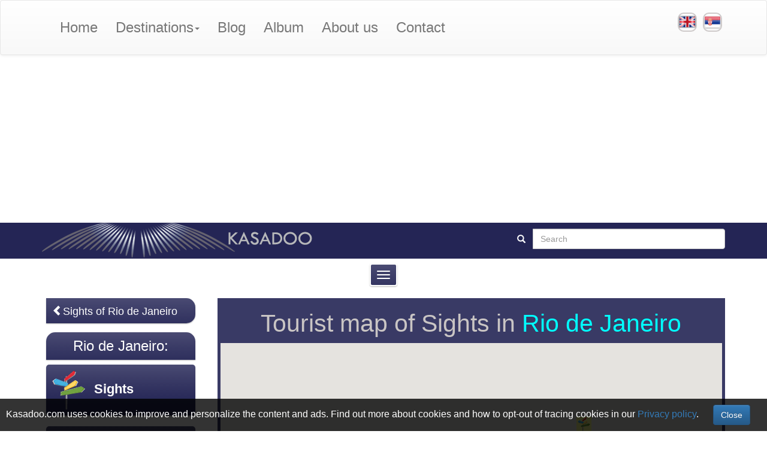

--- FILE ---
content_type: text/html; charset=UTF-8
request_url: https://kasadoo.com/brazil/rio-de-janeiro/sights/Tourist-Map
body_size: 11034
content:
<!DOCTYPE html>
<html lang="en">
<head>
    <meta http-equiv="content-type" content="text/html; charset=utf-8">
    <meta name="viewport" content="width=device-width, initial-scale=1">
    <meta http-equiv="X-UA-Compatible" content="IE=edge">
    <title>Tourist map of Sights inRio de Janeiro - KASADOO</title>
    <link href="https://kasadoo.com/assets/site/images/favicon.jpg" rel="shortcut icon" type="image/x-icon" />
    <!--======Optimization Begin=======-->
    <meta name="description" content="">

    <meta name="author" content="kasadoo.com" />
    <meta name="copyright" content="KASADOO" />
    <meta name="audience" content="all" />

    <meta property="og:title" content="Tourist map of Sights inRio de Janeiro - KASADOO" />
    <meta property="og:image" content="https://kasadoo.com/assets/site/images/kasadoo-logo.png" />
    <meta property="og:type" content="website" />
    <meta property="og:url" content="https://kasadoo.com/brazil/rio-de-janeiro/sights/Tourist-Map" />
    <meta property="og:site_name" content="KASADOO" />
    <meta property="og:description" content="">



          
      
    <link rel="alternate" hreflang="en" href="https://kasadoo.com/brazil/rio-de-janeiro/sights/Tourist-Map" />
        
     
    <link rel="alternate" hreflang="sr" href="https://kasadoo.com/sr/brazil/rio-de-zaneiro/znamenitosti/Turisticka-Mapa" />
            
    <meta property="fb:app_id" content="567570953405248" />

    <!-- Twitter Card  -->
    <meta name="twitter:card" content="summary_large_image">
    <meta name="twitter:site" content="@Kasadoo_world">
    <meta name="twitter:creator" content="@Kasadoo_world">
    <meta name="twitter:title" content="Tourist map of Sights inRio de Janeiro - KASADOO">
    <meta name="twitter:description" content="">
    <meta name="twitter:image" content="https://kasadoo.com/assets/site/images/kasadoo-logo.png">

    <!--======Optimization End=========-->
                            <link href="https://fonts.googleapis.com/css?family=Roboto:100,100i,300,300i,400,400i,500,500i,700,700i,900,900i&display=swap" rel="stylesheet">
    <link rel="stylesheet" href="https://kasadoo.com/assets/site/vendor/fontawesome-free-5.12.1/css/all.min.css"  >
        <link rel="stylesheet" type="text/css" href="https://kasadoo.com/assets/site/css/combostyle2.css?v=1.1.2">

        <script type="text/javascript" src="https://maps.googleapis.com/maps/api/js?key=AIzaSyBR44rM6qlYPuhro8DJkZMXBdzPdECXSpc"></script>
    

<script async src="//pagead2.googlesyndication.com/pagead/js/adsbygoogle.js"></script>
<script>
  (adsbygoogle = window.adsbygoogle || []).push({
    google_ad_client: "ca-pub-2832594776085611",
    enable_page_level_ads: true
  });
</script>


</head>



<body>
  
<!-- Global site tag (gtag.js) - Google Analytics -->
<script async src="https://www.googletagmanager.com/gtag/js?id=UA-133654187-1"></script>
<script>
  window.dataLayer = window.dataLayer || [];
  function gtag(){dataLayer.push(arguments);}
  gtag('js', new Date());

  gtag('config', 'UA-133654187-1');
</script>

  <div id="fb-root"></div>
<script async defer crossorigin="anonymous" src="https://connect.facebook.net/en_US/sdk.js#xfbml=1&version=v6.0&appId=567570953405248&autoLogAppEvents=1"></script>

<!--==============================header=================================-->
    <nav class="navbar header navbar-default yamm">
        <div class="container">
            <div class="navbar-header">
                <button type="button" data-toggle="collapse" data-target="#navbar-collapsible" class="navbar-toggle"><span class="icon-bar"></span><span class="icon-bar"></span><span class="icon-bar"></span></button>
            </div>
            <div class="navbar-collapse collapse" id="navbar-collapsible">

<ul class="nav navbar-nav navbar-left">
    <li><a href="https://kasadoo.com">Home</a></li>
    <li class="dropdown yamm-fw">
        <a href="#" data-toggle="dropdown" class="dropdown-toggle">Destinations<b class="caret"></b></a>
        <ul class="dropdown-menu">
            <li>
                <div class="row">
                    <div class="col-sm-12">
                        <form class="navbar-form widsto">
                            <div class="form-group disiline widsto">
                                <div class="input-group widsto">
                                    <span class="input-group-addon input-group-addon2"><span class="glyphicon glyphicon-search"></span> </span>
                                    <input type="text" class="form-control widsto" id="autocomplete-dynamic" placeholder="Search for destination, country...">
                                    <div id="autosugestija">
                                    </div>
                                </div>
                            </div>
                        </form>
                    </div>
                </div>
                <div class="row">
                    <div class="col-sm-12">
                        <div class="panel panel-default">
                            <div class="panel-body">
                                <!-- Nav tabs -->
                                <ul class="nav nav-tabs">

                                            <li>
                                                <a href="#Africa" data-toggle="tab">Africa</a>
                                            </li>
                                            <li>
                                                <a href="#Asia" data-toggle="tab">Asia</a>
                                            </li>
                                            <li>
                                                <a href="#Australia-and-Oceania" data-toggle="tab">Australia and Oceania</a>
                                            </li>
                                            <li class="active">
                                                <a href="#Europe" data-toggle="tab">Europe</a>
                                            </li>
                                            <li>
                                                <a href="#North-America" data-toggle="tab">North America</a>
                                            </li>
                                            <li>
                                                <a href="#South-America" data-toggle="tab">South America</a>
                                            </li>
                                </ul>

                                <!-- Tab panes -->
                                <div class="tab-content">

                                        <div class="tab-pane fade" id="Africa">
                                            <div class="col-sm-12">
                                                <div class="row">
                                                    <div class="mar15">
                                                        <div id="recommended-item-carousel" class="carousel slide">
                                                            <div class="carousel-inner">
                                                                <div class="item active">
                                                                    

                                                                    <div class="col-sm-2 navpillsmenu aktivan" data-href="#dr11">
                                                                        <a href="https://kasadoo.com/egypt">Egypt</a>
                                                                    </div>

                                                                    

                                                                    <div class="col-sm-2 navpillsmenu " data-href="#dr25">
                                                                        <a href="https://kasadoo.com/morocco">Morocco</a>
                                                                    </div>

                                                                    
                                                                </div>


                                                            </div>
                                                            <div id="pre">
                                                                <span class="glyphicon glyphicon-chevron-left"></span>
                                                            </div>
                                                            <div id="sledeci">
                                                                <span class="glyphicon glyphicon-chevron-right pull-right"></span>
                                                            </div>
                                                        </div>
                                                    </div>
                                                </div>
                                                <div class="tab-content tabcon">

                                                                                                        <div class="tab-pane active tabpan" id="dr11">

                                                        <div class="row txtcen">
                                                                                                                        <div class="col-sm-3">
                                                                <div class="menisadrz">
                                                                    <a href="https://kasadoo.com/egypt/cairo"><b>Cairo</b></a>
                                                                    <a href="https://kasadoo.com/egypt/cairo"><img src="https://kasadoo.com/assets/site/images/Egypt/Cairo/kairo.jpg" class="img-responsive" alt="Cairo" /></a>
                                                                </div>
                                                            </div>
                                                                                                                        <div class="col-sm-3">
                                                                <div class="menisadrz">
                                                                    <a href="https://kasadoo.com/egypt/luxor"><b>Luxor</b></a>
                                                                    <a href="https://kasadoo.com/egypt/luxor"><img src="https://kasadoo.com/assets/site/images/Egypt/Luxor/luksor.jpg" class="img-responsive" alt="Luxor" /></a>
                                                                </div>
                                                            </div>
                                                                                                                        <div class="col-sm-3">
                                                                <div class="menisadrz">
                                                                    <a href="https://kasadoo.com/egypt/hurghada"><b>Hurghada</b></a>
                                                                    <a href="https://kasadoo.com/egypt/hurghada"><img src="https://kasadoo.com/assets/site/images/Egypt/Hurghada/hurgada.jpg" class="img-responsive" alt="Hurghada" /></a>
                                                                </div>
                                                            </div>
                                                                                                                    </div>
                                                    </div>

                                                                                                        <div class="tab-pane  tabpan" id="dr25">

                                                        <div class="row txtcen">
                                                                                                                        <div class="col-sm-3">
                                                                <div class="menisadrz">
                                                                    <a href="https://kasadoo.com/morocco/marrakesh"><b>Marrakesh</b></a>
                                                                    <a href="https://kasadoo.com/morocco/marrakesh"><img src="https://kasadoo.com/assets/site/images/Morocco/Marrakesh/marakes-destinacija.jpg" class="img-responsive" alt="Marrakesh" /></a>
                                                                </div>
                                                            </div>
                                                                                                                    </div>
                                                    </div>

                                                    
                                                </div>
                                            </div>
                                        </div>
                                        <div class="tab-pane fade" id="Asia">
                                            <div class="col-sm-12">
                                                <div class="row">
                                                    <div class="mar15">
                                                        <div id="recommended-item-carousel2" class="carousel slide">
                                                            <div class="carousel-inner">
                                                                <div class="item active">
                                                                    

                                                                    <div class="col-sm-2 navpillsmenu aktivan" data-href="#dr9">
                                                                        <a href="https://kasadoo.com/sri-lanka">Sri Lanka</a>
                                                                    </div>

                                                                    

                                                                    <div class="col-sm-2 navpillsmenu " data-href="#dr24">
                                                                        <a href="https://kasadoo.com/japan">Japan</a>
                                                                    </div>

                                                                    

                                                                    <div class="col-sm-2 navpillsmenu " data-href="#dr28">
                                                                        <a href="https://kasadoo.com/united-arab-emirates">United Arab Emirates</a>
                                                                    </div>

                                                                    
                                                                </div>


                                                            </div>
                                                            <div id="pre2">
                                                                <span class="glyphicon glyphicon-chevron-left"></span>
                                                            </div>
                                                            <div id="sledeci2">
                                                                <span class="glyphicon glyphicon-chevron-right pull-right"></span>
                                                            </div>
                                                        </div>
                                                    </div>
                                                </div>
                                                <div class="tab-content tabcon">

                                                                                                        <div class="tab-pane active tabpan" id="dr9">

                                                        <div class="row txtcen">
                                                                                                                        <div class="col-sm-3">
                                                                <div class="menisadrz">
                                                                    <a href="https://kasadoo.com/sri-lanka/ceylon"><b>Sri Lanka</b></a>
                                                                    <a href="https://kasadoo.com/sri-lanka/ceylon"><img src="https://kasadoo.com/assets/site/images/Sri-Lanka/Sri-Lanka/sri-lanka.jpg" class="img-responsive" alt="Sri Lanka" /></a>
                                                                </div>
                                                            </div>
                                                                                                                    </div>
                                                    </div>

                                                                                                        <div class="tab-pane  tabpan" id="dr24">

                                                        <div class="row txtcen">
                                                                                                                        <div class="col-sm-3">
                                                                <div class="menisadrz">
                                                                    <a href="https://kasadoo.com/japan/tokyo"><b>Tokyo</b></a>
                                                                    <a href="https://kasadoo.com/japan/tokyo"><img src="https://kasadoo.com/assets/site/images/Japan/Tokyo/destinacija-naslovna.jpg" class="img-responsive" alt="Tokyo" /></a>
                                                                </div>
                                                            </div>
                                                                                                                    </div>
                                                    </div>

                                                                                                        <div class="tab-pane  tabpan" id="dr28">

                                                        <div class="row txtcen">
                                                                                                                        <div class="col-sm-3">
                                                                <div class="menisadrz">
                                                                    <a href="https://kasadoo.com/united-arab-emirates/abu-dhabi"><b>Abu Dhabi</b></a>
                                                                    <a href="https://kasadoo.com/united-arab-emirates/abu-dhabi"><img src="https://kasadoo.com/assets/site/images/United-Arab-Emirates/Abu-Dhabi/abu-dhabi-city.jpg" class="img-responsive" alt="Abu Dhabi" /></a>
                                                                </div>
                                                            </div>
                                                                                                                    </div>
                                                    </div>

                                                    
                                                </div>
                                            </div>
                                        </div>
                                        <div class="tab-pane fade" id="Australia-and-Oceania">
                                            <div class="col-sm-12">
                                                <div class="row">
                                                    <div class="mar15">
                                                        <div id="recommended-item-carousel3" class="carousel slide">
                                                            <div class="carousel-inner">
                                                                <div class="item active">
                                                                    
                                                                </div>


                                                            </div>
                                                            <div id="pre3">
                                                                <span class="glyphicon glyphicon-chevron-left"></span>
                                                            </div>
                                                            <div id="sledeci3">
                                                                <span class="glyphicon glyphicon-chevron-right pull-right"></span>
                                                            </div>
                                                        </div>
                                                    </div>
                                                </div>
                                                <div class="tab-content tabcon">

                                                    
                                                </div>
                                            </div>
                                        </div>
                                        <div class="tab-pane fade in active" id="Europe">
                                            <div class="col-sm-12">
                                                <div class="row">
                                                    <div class="mar15">
                                                        <div id="recommended-item-carousel4" class="carousel slide">
                                                            <div class="carousel-inner">
                                                                <div class="item active">
                                                                    

                                                                                <div class="col-sm-2 navpillsmenu aktivan" data-href="#dr1">
                                                                                    <a href="https://kasadoo.com/Italy">Italy</a>
                                                                                </div>

                                                                        

                                                                                <div class="col-sm-2 navpillsmenu " data-href="#dr3">
                                                                                    <a href="https://kasadoo.com/Portugal">Portugal</a>
                                                                                </div>

                                                                        

                                                                                <div class="col-sm-2 navpillsmenu " data-href="#dr4">
                                                                                    <a href="https://kasadoo.com/Serbia">Serbia</a>
                                                                                </div>

                                                                        

                                                                                <div class="col-sm-2 navpillsmenu " data-href="#dr5">
                                                                                    <a href="https://kasadoo.com/Czech-Republic">Czech Republic</a>
                                                                                </div>

                                                                        

                                                                                <div class="col-sm-2 navpillsmenu " data-href="#dr6">
                                                                                    <a href="https://kasadoo.com/France">France</a>
                                                                                </div>

                                                                        

                                                                                <div class="col-sm-2 navpillsmenu " data-href="#dr7">
                                                                                    <a href="https://kasadoo.com/germany">Germany</a>
                                                                                </div>

                                                                        

                                                                                <div class="col-sm-2 navpillsmenu " data-href="#dr8">
                                                                                    <a href="https://kasadoo.com/russia">Russia</a>
                                                                                </div>

                                                                        

                                                                                <div class="col-sm-2 navpillsmenu " data-href="#dr10">
                                                                                    <a href="https://kasadoo.com/greece">Greece</a>
                                                                                </div>

                                                                        

                                                                                <div class="col-sm-2 navpillsmenu " data-href="#dr12">
                                                                                    <a href="https://kasadoo.com/bosniaandherzegovina">Bosnia and Herzegovina</a>
                                                                                </div>

                                                                        

                                                                                <div class="col-sm-2 navpillsmenu " data-href="#dr13">
                                                                                    <a href="https://kasadoo.com/montenegro">Montenegro</a>
                                                                                </div>

                                                                        

                                                                                <div class="col-sm-2 navpillsmenu " data-href="#dr14">
                                                                                    <a href="https://kasadoo.com/norway">Norway</a>
                                                                                </div>

                                                                        

                                                                                <div class="col-sm-2 navpillsmenu " data-href="#dr15">
                                                                                    <a href="https://kasadoo.com/spain">Spain</a>
                                                                                </div>

                                                                        

                                                                                <div class="col-sm-2 navpillsmenu " data-href="#dr16">
                                                                                    <a href="https://kasadoo.com/sweden">Sweden</a>
                                                                                </div>

                                                                        

                                                                                <div class="col-sm-2 navpillsmenu " data-href="#dr17">
                                                                                    <a href="https://kasadoo.com/croatia">Croatia</a>
                                                                                </div>

                                                                        

                                                                                <div class="col-sm-2 navpillsmenu " data-href="#dr18">
                                                                                    <a href="https://kasadoo.com/slovenia">Slovenia</a>
                                                                                </div>

                                                                        

                                                                                <div class="col-sm-2 navpillsmenu " data-href="#dr19">
                                                                                    <a href="https://kasadoo.com/england">England</a>
                                                                                </div>

                                                                        

                                                                                <div class="col-sm-2 navpillsmenu " data-href="#dr20">
                                                                                    <a href="https://kasadoo.com/austria">Austria</a>
                                                                                </div>

                                                                        

                                                                                <div class="col-sm-2 navpillsmenu " data-href="#dr26">
                                                                                    <a href="https://kasadoo.com/hungary">Hungary</a>
                                                                                </div>

                                                                        

                                                                                <div class="col-sm-2 navpillsmenu " data-href="#dr27">
                                                                                    <a href="https://kasadoo.com/switzerland">Switzerland</a>
                                                                                </div>

                                                                        

                                                                                <div class="col-sm-2 navpillsmenu " data-href="#dr29">
                                                                                    <a href="https://kasadoo.com/malta">Malta</a>
                                                                                </div>

                                                                        

                                                                                <div class="col-sm-2 navpillsmenu " data-href="#dr30">
                                                                                    <a href="https://kasadoo.com/turkey">Turkey</a>
                                                                                </div>

                                                                        

                                                                                <div class="col-sm-2 navpillsmenu " data-href="#dr31">
                                                                                    <a href="https://kasadoo.com/slovakia">Slovakia</a>
                                                                                </div>

                                                                        
                                                                </div>


                                                            </div>
                                                            <div id="pre4">
                                                                <span class="glyphicon glyphicon-chevron-left"></span>
                                                            </div>
                                                            <div id="sledeci4">
                                                                <span class="glyphicon glyphicon-chevron-right pull-right"></span>
                                                            </div>
                                                        </div>
                                                    </div>
                                                </div>
                                                <div class="tab-content tabcon">

                                                                                                        <div class="tab-pane active tabpan" id="dr1">

                                                        <div class="row txtcen">
                                                                                                                        <div class="col-sm-3">
                                                                <div class="menisadrz">
                                                                    <a href="https://kasadoo.com/Italy/Venice"><b>Venice</b></a>
                                                                    <a href="https://kasadoo.com/Italy/Venice"><img src="https://kasadoo.com/assets/site/images/Italy/Venice/venecija.jpg" class="img-responsive" alt="Venice" /></a>
                                                                </div>
                                                            </div>
                                                                                                                            <div class="col-sm-3">
                                                                <div class="menisadrz">
                                                                    <a href="https://kasadoo.com/Italy/Rome"><b>Rome</b></a>
                                                                    <a href="https://kasadoo.com/Italy/Rome"><img src="https://kasadoo.com/assets/site/images/Italy/Rome/rim-naslovna5sphy.jpg" class="img-responsive" alt="Rome" /></a>
                                                                </div>
                                                            </div>
                                                                                                                            <div class="col-sm-3">
                                                                <div class="menisadrz">
                                                                    <a href="https://kasadoo.com/Italy/Ravenna"><b>Ravenna</b></a>
                                                                    <a href="https://kasadoo.com/Italy/Ravenna"><img src="https://kasadoo.com/assets/site/images/Italy/Ravenna/ravena.jpg" class="img-responsive" alt="Ravenna" /></a>
                                                                </div>
                                                            </div>
                                                                                                                            <div class="col-sm-3">
                                                                <div class="menisadrz">
                                                                    <a href="https://kasadoo.com/Italy/Milan"><b>Milan</b></a>
                                                                    <a href="https://kasadoo.com/Italy/Milan"><img src="https://kasadoo.com/assets/site/images/Italy/Milan/milano.jpg" class="img-responsive" alt="Milan" /></a>
                                                                </div>
                                                            </div>
                                                                                                                            <div class="col-sm-3">
                                                                <div class="menisadrz">
                                                                    <a href="https://kasadoo.com/Italy/Lake-Garda"><b>Lake Garda</b></a>
                                                                    <a href="https://kasadoo.com/Italy/Lake-Garda"><img src="https://kasadoo.com/assets/site/images/Italy/Lake-Garda/jezero-garda.jpg" class="img-responsive" alt="Lake Garda" /></a>
                                                                </div>
                                                            </div>
                                                                                                                            <div class="col-sm-3">
                                                                <div class="menisadrz">
                                                                    <a href="https://kasadoo.com/italy/pisa"><b>Pisa</b></a>
                                                                    <a href="https://kasadoo.com/italy/pisa"><img src="https://kasadoo.com/assets/site/images/Italy/Pisa/piza.jpg" class="img-responsive" alt="Pisa" /></a>
                                                                </div>
                                                            </div>
                                                                                                                            <div class="col-sm-3">
                                                                <div class="menisadrz">
                                                                    <a href="https://kasadoo.com/italy/lake-como"><b>Lake Como</b></a>
                                                                    <a href="https://kasadoo.com/italy/lake-como"><img src="https://kasadoo.com/assets/site/images/Italy/Lake-Como/komo.jpg" class="img-responsive" alt="Lake Como" /></a>
                                                                </div>
                                                            </div>
                                                                                                                            <div class="col-sm-3">
                                                                <div class="menisadrz">
                                                                    <a href="https://kasadoo.com/italy/lake-maggiore"><b>Lake Maggiore</b></a>
                                                                    <a href="https://kasadoo.com/italy/lake-maggiore"><img src="https://kasadoo.com/assets/site/images/Italy/Lago-Maggiore/lago-maggiore57j97.jpg" class="img-responsive" alt="Lake Maggiore" /></a>
                                                                </div>
                                                            </div>
                                                                                                                            <div class="col-sm-3">
                                                                <div class="menisadrz">
                                                                    <a href="https://kasadoo.com/italy/palermo"><b>Palermo</b></a>
                                                                    <a href="https://kasadoo.com/italy/palermo"><img src="https://kasadoo.com/assets/site/images/Italy/Palermo/palermo.jpg" class="img-responsive" alt="Palermo" /></a>
                                                                </div>
                                                            </div>
                                                                                                                            <div class="col-sm-3">
                                                                <div class="menisadrz">
                                                                    <a href="https://kasadoo.com/italy/florence"><b>Florence</b></a>
                                                                    <a href="https://kasadoo.com/italy/florence"><img src="https://kasadoo.com/assets/site/images/Italy/Florence/glavna-firenceMQv9v.jpg" class="img-responsive" alt="Florence" /></a>
                                                                </div>
                                                            </div>
                                                                                                                            <div class="col-sm-3">
                                                                <div class="menisadrz">
                                                                    <a href="https://kasadoo.com/italy/bari"><b>Bari</b></a>
                                                                    <a href="https://kasadoo.com/italy/bari"><img src="https://kasadoo.com/assets/site/images/Italy/Bari/Naslovna-mala.jpg" class="img-responsive" alt="Bari" /></a>
                                                                </div>
                                                            </div>
                                                                                                                        </div>
                                                    </div>

                                                                                                            <div class="tab-pane  tabpan" id="dr3">

                                                        <div class="row txtcen">
                                                                                                                        <div class="col-sm-3">
                                                                <div class="menisadrz">
                                                                    <a href="https://kasadoo.com/Portugal/Madeira-Island"><b>Madeira Island</b></a>
                                                                    <a href="https://kasadoo.com/Portugal/Madeira-Island"><img src="https://kasadoo.com/assets/site/images/Portugal/Madeira-Island/madeira.jpg" class="img-responsive" alt="Madeira Island" /></a>
                                                                </div>
                                                            </div>
                                                                                                                            <div class="col-sm-3">
                                                                <div class="menisadrz">
                                                                    <a href="https://kasadoo.com/portugal/lisbon"><b>Lisbon</b></a>
                                                                    <a href="https://kasadoo.com/portugal/lisbon"><img src="https://kasadoo.com/assets/site/images/Portugal/Lisbon/destinacija-lisabon.jpg" class="img-responsive" alt="Lisbon" /></a>
                                                                </div>
                                                            </div>
                                                                                                                            <div class="col-sm-3">
                                                                <div class="menisadrz">
                                                                    <a href="https://kasadoo.com/portugal/porto"><b>Porto</b></a>
                                                                    <a href="https://kasadoo.com/portugal/porto"><img src="https://kasadoo.com/assets/site/images/Portugal/Porto/Porto-naslovna-mala.jpg" class="img-responsive" alt="Porto" /></a>
                                                                </div>
                                                            </div>
                                                                                                                        </div>
                                                    </div>

                                                                                                            <div class="tab-pane  tabpan" id="dr4">

                                                        <div class="row txtcen">
                                                                                                                        <div class="col-sm-3">
                                                                <div class="menisadrz">
                                                                    <a href="https://kasadoo.com/Serbia/Belgrade"><b>Belgrade</b></a>
                                                                    <a href="https://kasadoo.com/Serbia/Belgrade"><img src="https://kasadoo.com/assets/site/images/Serbia/Belgrade/beograd.jpg" class="img-responsive" alt="Belgrade" /></a>
                                                                </div>
                                                            </div>
                                                                                                                            <div class="col-sm-3">
                                                                <div class="menisadrz">
                                                                    <a href="https://kasadoo.com/Serbia/Zlatibor"><b>Zlatibor</b></a>
                                                                    <a href="https://kasadoo.com/Serbia/Zlatibor"><img src="https://kasadoo.com/assets/site/images/Serbia/Zlatibor/zlatibor-destinacija.jpg" class="img-responsive" alt="Zlatibor" /></a>
                                                                </div>
                                                            </div>
                                                                                                                            <div class="col-sm-3">
                                                                <div class="menisadrz">
                                                                    <a href="https://kasadoo.com/serbia/uzice"><b>Užice</b></a>
                                                                    <a href="https://kasadoo.com/serbia/uzice"><img src="https://kasadoo.com/assets/site/images/Serbia/U--ice/uziceD0lfh.jpg" class="img-responsive" alt="Užice" /></a>
                                                                </div>
                                                            </div>
                                                                                                                            <div class="col-sm-3">
                                                                <div class="menisadrz">
                                                                    <a href="https://kasadoo.com/serbia/tara"><b>Tara</b></a>
                                                                    <a href="https://kasadoo.com/serbia/tara"><img src="https://kasadoo.com/assets/site/images/Serbia/Tara/destinacija-1.jpg" class="img-responsive" alt="Tara" /></a>
                                                                </div>
                                                            </div>
                                                                                                                        </div>
                                                    </div>

                                                                                                            <div class="tab-pane  tabpan" id="dr5">

                                                        <div class="row txtcen">
                                                                                                                        <div class="col-sm-3">
                                                                <div class="menisadrz">
                                                                    <a href="https://kasadoo.com/Czech-Republic/Prague"><b>Prague</b></a>
                                                                    <a href="https://kasadoo.com/Czech-Republic/Prague"><img src="https://kasadoo.com/assets/site/images/Czech-Republic/Prague/prag.jpg" class="img-responsive" alt="Prague" /></a>
                                                                </div>
                                                            </div>
                                                                                                                        </div>
                                                    </div>

                                                                                                            <div class="tab-pane  tabpan" id="dr6">

                                                        <div class="row txtcen">
                                                                                                                        <div class="col-sm-3">
                                                                <div class="menisadrz">
                                                                    <a href="https://kasadoo.com/France/Paris"><b>Paris</b></a>
                                                                    <a href="https://kasadoo.com/France/Paris"><img src="https://kasadoo.com/assets/site/images/France/Paris/pariz-naslovna.jpg" class="img-responsive" alt="Paris" /></a>
                                                                </div>
                                                            </div>
                                                                                                                        </div>
                                                    </div>

                                                                                                            <div class="tab-pane  tabpan" id="dr7">

                                                        <div class="row txtcen">
                                                                                                                        <div class="col-sm-3">
                                                                <div class="menisadrz">
                                                                    <a href="https://kasadoo.com/germany/munich"><b>Munich</b></a>
                                                                    <a href="https://kasadoo.com/germany/munich"><img src="https://kasadoo.com/assets/site/images/Germany/Munich/minhen.jpg" class="img-responsive" alt="Munich" /></a>
                                                                </div>
                                                            </div>
                                                                                                                        </div>
                                                    </div>

                                                                                                            <div class="tab-pane  tabpan" id="dr8">

                                                        <div class="row txtcen">
                                                                                                                        <div class="col-sm-3">
                                                                <div class="menisadrz">
                                                                    <a href="https://kasadoo.com/russia/saint-petersburg"><b>Saint Petersburg</b></a>
                                                                    <a href="https://kasadoo.com/russia/saint-petersburg"><img src="https://kasadoo.com/assets/site/images/Russia/Saint-Petersburg/piter.jpg" class="img-responsive" alt="Saint Petersburg" /></a>
                                                                </div>
                                                            </div>
                                                                                                                            <div class="col-sm-3">
                                                                <div class="menisadrz">
                                                                    <a href="https://kasadoo.com/russia/petrozavodsk"><b>Petrozavodsk</b></a>
                                                                    <a href="https://kasadoo.com/russia/petrozavodsk"><img src="https://kasadoo.com/assets/site/images/Russia/Petrozavodsk/petrozavodsk-naslovnaw81g3.jpg" class="img-responsive" alt="Petrozavodsk" /></a>
                                                                </div>
                                                            </div>
                                                                                                                            <div class="col-sm-3">
                                                                <div class="menisadrz">
                                                                    <a href="https://kasadoo.com/russia/moscow"><b>Moscow</b></a>
                                                                    <a href="https://kasadoo.com/russia/moscow"><img src="https://kasadoo.com/assets/site/images/Russia/Moscow/moskva-turisticka-destinacijaeZmwQ.jpg" class="img-responsive" alt="Moscow" /></a>
                                                                </div>
                                                            </div>
                                                                                                                        </div>
                                                    </div>

                                                                                                            <div class="tab-pane  tabpan" id="dr10">

                                                        <div class="row txtcen">
                                                                                                                        <div class="col-sm-3">
                                                                <div class="menisadrz">
                                                                    <a href="https://kasadoo.com/greece/kos-island"><b>Kos Island</b></a>
                                                                    <a href="https://kasadoo.com/greece/kos-island"><img src="https://kasadoo.com/assets/site/images/Greece/Kos-Island/kos-ostrvo.jpg" class="img-responsive" alt="Kos Island" /></a>
                                                                </div>
                                                            </div>
                                                                                                                            <div class="col-sm-3">
                                                                <div class="menisadrz">
                                                                    <a href="https://kasadoo.com/greece/crete"><b>Crete</b></a>
                                                                    <a href="https://kasadoo.com/greece/crete"><img src="https://kasadoo.com/assets/site/images/Greece/Crete/Krit-destinacija.jpg" class="img-responsive" alt="Crete" /></a>
                                                                </div>
                                                            </div>
                                                                                                                        </div>
                                                    </div>

                                                                                                            <div class="tab-pane  tabpan" id="dr12">

                                                        <div class="row txtcen">
                                                                                                                        <div class="col-sm-3">
                                                                <div class="menisadrz">
                                                                    <a href="https://kasadoo.com/bosnia-and-herzegovina/sarajevo"><b>Sarajevo</b></a>
                                                                    <a href="https://kasadoo.com/bosnia-and-herzegovina/sarajevo"><img src="https://kasadoo.com/assets/site/images/Bosnia-and-Herzegovina/Sarajevo/srajevo-destinacija.jpg" class="img-responsive" alt="Sarajevo" /></a>
                                                                </div>
                                                            </div>
                                                                                                                            <div class="col-sm-3">
                                                                <div class="menisadrz">
                                                                    <a href="https://kasadoo.com/bosnia-and-herzegovina/mostar"><b>Mostar</b></a>
                                                                    <a href="https://kasadoo.com/bosnia-and-herzegovina/mostar"><img src="https://kasadoo.com/assets/site/images/Bosnia-and-Herzegovina/Mostar/mostar-naslovna.jpg" class="img-responsive" alt="Mostar" /></a>
                                                                </div>
                                                            </div>
                                                                                                                            <div class="col-sm-3">
                                                                <div class="menisadrz">
                                                                    <a href="https://kasadoo.com/bosnia-and-herzegovina/jajce"><b>Jajce</b></a>
                                                                    <a href="https://kasadoo.com/bosnia-and-herzegovina/jajce"><img src="https://kasadoo.com/assets/site/images/Bosnia-and-Herzegovina/Jajce/jajce-destinacijawiJWF.jpg" class="img-responsive" alt="Jajce" /></a>
                                                                </div>
                                                            </div>
                                                                                                                            <div class="col-sm-3">
                                                                <div class="menisadrz">
                                                                    <a href="https://kasadoo.com/bosnia-and-herzegovina/tjentiste"><b>Tjenti&scaron;te</b></a>
                                                                    <a href="https://kasadoo.com/bosnia-and-herzegovina/tjentiste"><img src="https://kasadoo.com/assets/site/images/Bosnia-and-Herzegovina/Tjenti--te/tjentiste-naslovna.jpg" class="img-responsive" alt="Tjenti&scaron;te" /></a>
                                                                </div>
                                                            </div>
                                                                                                                            <div class="col-sm-3">
                                                                <div class="menisadrz">
                                                                    <a href="https://kasadoo.com/bosnia-and-herzegovina/trebinje"><b>Trebinje</b></a>
                                                                    <a href="https://kasadoo.com/bosnia-and-herzegovina/trebinje"><img src="https://kasadoo.com/assets/site/images/Bosnia-and-Herzegovina/Trebinje/naslovna-destinacija.jpg" class="img-responsive" alt="Trebinje" /></a>
                                                                </div>
                                                            </div>
                                                                                                                        </div>
                                                    </div>

                                                                                                            <div class="tab-pane  tabpan" id="dr13">

                                                        <div class="row txtcen">
                                                                                                                        <div class="col-sm-3">
                                                                <div class="menisadrz">
                                                                    <a href="https://kasadoo.com/montenegro/perast"><b>Perast</b></a>
                                                                    <a href="https://kasadoo.com/montenegro/perast"><img src="https://kasadoo.com/assets/site/images/Montenegro/Perast/perastIIcak.jpg" class="img-responsive" alt="Perast" /></a>
                                                                </div>
                                                            </div>
                                                                                                                            <div class="col-sm-3">
                                                                <div class="menisadrz">
                                                                    <a href="https://kasadoo.com/montenegro/risan"><b>Risan</b></a>
                                                                    <a href="https://kasadoo.com/montenegro/risan"><img src="https://kasadoo.com/assets/site/images/Montenegro/Risan/risan.jpg" class="img-responsive" alt="Risan" /></a>
                                                                </div>
                                                            </div>
                                                                                                                            <div class="col-sm-3">
                                                                <div class="menisadrz">
                                                                    <a href="https://kasadoo.com/montenegro/boka-kotorska"><b>Boka Kotorska</b></a>
                                                                    <a href="https://kasadoo.com/montenegro/boka-kotorska"><img src="https://kasadoo.com/assets/site/images/Montenegro/Boka-Kotorska/boka-kotorska.jpg" class="img-responsive" alt="Boka Kotorska" /></a>
                                                                </div>
                                                            </div>
                                                                                                                            <div class="col-sm-3">
                                                                <div class="menisadrz">
                                                                    <a href="https://kasadoo.com/montenegro/kotor"><b>Kotor</b></a>
                                                                    <a href="https://kasadoo.com/montenegro/kotor"><img src="https://kasadoo.com/assets/site/images/Montenegro/Kotor/kotor.jpg" class="img-responsive" alt="Kotor" /></a>
                                                                </div>
                                                            </div>
                                                                                                                            <div class="col-sm-3">
                                                                <div class="menisadrz">
                                                                    <a href="https://kasadoo.com/montenegro/tivat"><b>Tivat</b></a>
                                                                    <a href="https://kasadoo.com/montenegro/tivat"><img src="https://kasadoo.com/assets/site/images/Italy/Tivat/tivat.jpg" class="img-responsive" alt="Tivat" /></a>
                                                                </div>
                                                            </div>
                                                                                                                            <div class="col-sm-3">
                                                                <div class="menisadrz">
                                                                    <a href="https://kasadoo.com/montenegro/herceg-novi"><b>Herceg Novi</b></a>
                                                                    <a href="https://kasadoo.com/montenegro/herceg-novi"><img src="https://kasadoo.com/assets/site/images/Montenegro/Herceg-Novi/herceg-novi.jpg" class="img-responsive" alt="Herceg Novi" /></a>
                                                                </div>
                                                            </div>
                                                                                                                            <div class="col-sm-3">
                                                                <div class="menisadrz">
                                                                    <a href="https://kasadoo.com/montenegro/budva"><b>Budva</b></a>
                                                                    <a href="https://kasadoo.com/montenegro/budva"><img src="https://kasadoo.com/assets/site/images/Montenegro/Budva/budva-grad-destinacija.jpg" class="img-responsive" alt="Budva" /></a>
                                                                </div>
                                                            </div>
                                                                                                                            <div class="col-sm-3">
                                                                <div class="menisadrz">
                                                                    <a href="https://kasadoo.com/montenegro/bar"><b>Bar</b></a>
                                                                    <a href="https://kasadoo.com/montenegro/bar"><img src="https://kasadoo.com/assets/site/images/Montenegro/Bar/bar-glavna-1.jpg" class="img-responsive" alt="Bar" /></a>
                                                                </div>
                                                            </div>
                                                                                                                            <div class="col-sm-3">
                                                                <div class="menisadrz">
                                                                    <a href="https://kasadoo.com/montenegro/podgorica"><b>Podgorica</b></a>
                                                                    <a href="https://kasadoo.com/montenegro/podgorica"><img src="https://kasadoo.com/assets/site/images/Montenegro/Podgorica/slika-destinacije.jpg" class="img-responsive" alt="Podgorica" /></a>
                                                                </div>
                                                            </div>
                                                                                                                            <div class="col-sm-3">
                                                                <div class="menisadrz">
                                                                    <a href="https://kasadoo.com/montenegro/cetinje"><b>Cetinje</b></a>
                                                                    <a href="https://kasadoo.com/montenegro/cetinje"><img src="https://kasadoo.com/assets/site/images/Montenegro/Cetinje/slika-destinacije.jpg" class="img-responsive" alt="Cetinje" /></a>
                                                                </div>
                                                            </div>
                                                                                                                            <div class="col-sm-3">
                                                                <div class="menisadrz">
                                                                    <a href="https://kasadoo.com/montenegro/ulcinj"><b>Ulcinj</b></a>
                                                                    <a href="https://kasadoo.com/montenegro/ulcinj"><img src="https://kasadoo.com/assets/site/images/Montenegro/Ulcinj/destinacija-naslovna.jpg" class="img-responsive" alt="Ulcinj" /></a>
                                                                </div>
                                                            </div>
                                                                                                                            <div class="col-sm-3">
                                                                <div class="menisadrz">
                                                                    <a href="https://kasadoo.com/montenegro/durmitor"><b>Durmitor</b></a>
                                                                    <a href="https://kasadoo.com/montenegro/durmitor"><img src="https://kasadoo.com/assets/site/images/Montenegro/Durmitor/durmitor-naslovna-destinacija.jpg" class="img-responsive" alt="Durmitor" /></a>
                                                                </div>
                                                            </div>
                                                                                                                            <div class="col-sm-3">
                                                                <div class="menisadrz">
                                                                    <a href="https://kasadoo.com/montenegro/skadar-lake"><b>Skadar Lake</b></a>
                                                                    <a href="https://kasadoo.com/montenegro/skadar-lake"><img src="https://kasadoo.com/assets/site/images/Montenegro/Skadar-Lake/skadarsko-jezero-destinacija.jpg" class="img-responsive" alt="Skadar Lake" /></a>
                                                                </div>
                                                            </div>
                                                                                                                        </div>
                                                    </div>

                                                                                                            <div class="tab-pane  tabpan" id="dr14">

                                                        <div class="row txtcen">
                                                                                                                        <div class="col-sm-3">
                                                                <div class="menisadrz">
                                                                    <a href="https://kasadoo.com/norway/oslo"><b>Oslo</b></a>
                                                                    <a href="https://kasadoo.com/norway/oslo"><img src="https://kasadoo.com/assets/site/images/Norway/Oslo/grad-oslo-destinacija.jpg" class="img-responsive" alt="Oslo" /></a>
                                                                </div>
                                                            </div>
                                                                                                                            <div class="col-sm-3">
                                                                <div class="menisadrz">
                                                                    <a href="https://kasadoo.com/norway/trondheim"><b>Trondheim</b></a>
                                                                    <a href="https://kasadoo.com/norway/trondheim"><img src="https://kasadoo.com/assets/site/images/Norway/Trondheim/trondheim-destinacija.jpg" class="img-responsive" alt="Trondheim" /></a>
                                                                </div>
                                                            </div>
                                                                                                                        </div>
                                                    </div>

                                                                                                            <div class="tab-pane  tabpan" id="dr15">

                                                        <div class="row txtcen">
                                                                                                                        <div class="col-sm-3">
                                                                <div class="menisadrz">
                                                                    <a href="https://kasadoo.com/spain/tenerife"><b>Tenerife</b></a>
                                                                    <a href="https://kasadoo.com/spain/tenerife"><img src="https://kasadoo.com/assets/site/images/Spain/Tenerife/naslona-tenerife.jpg" class="img-responsive" alt="Tenerife" /></a>
                                                                </div>
                                                            </div>
                                                                                                                            <div class="col-sm-3">
                                                                <div class="menisadrz">
                                                                    <a href="https://kasadoo.com/spain/gran-canaria"><b>Gran Canaria</b></a>
                                                                    <a href="https://kasadoo.com/spain/gran-canaria"><img src="https://kasadoo.com/assets/site/images/Spain/Gran-Canaria/kanarija-destinacija.jpg" class="img-responsive" alt="Gran Canaria" /></a>
                                                                </div>
                                                            </div>
                                                                                                                            <div class="col-sm-3">
                                                                <div class="menisadrz">
                                                                    <a href="https://kasadoo.com/spain/madrid"><b>Madrid</b></a>
                                                                    <a href="https://kasadoo.com/spain/madrid"><img src="https://kasadoo.com/assets/site/images/Spain/Madrid/madrid-destinacija.jpg" class="img-responsive" alt="Madrid" /></a>
                                                                </div>
                                                            </div>
                                                                                                                            <div class="col-sm-3">
                                                                <div class="menisadrz">
                                                                    <a href="https://kasadoo.com/spain/barcelona"><b>Barcelona</b></a>
                                                                    <a href="https://kasadoo.com/spain/barcelona"><img src="https://kasadoo.com/assets/site/images/Spain/Barcelona/naslovna-destinacije.jpg" class="img-responsive" alt="Barcelona" /></a>
                                                                </div>
                                                            </div>
                                                                                                                            <div class="col-sm-3">
                                                                <div class="menisadrz">
                                                                    <a href="https://kasadoo.com/spain/seville"><b>Seville</b></a>
                                                                    <a href="https://kasadoo.com/spain/seville"><img src="https://kasadoo.com/assets/site/images/Spain/Seville/Naslovna-destinacija.jpg" class="img-responsive" alt="Seville" /></a>
                                                                </div>
                                                            </div>
                                                                                                                            <div class="col-sm-3">
                                                                <div class="menisadrz">
                                                                    <a href="https://kasadoo.com/spain/valencia"><b>Valencia</b></a>
                                                                    <a href="https://kasadoo.com/spain/valencia"><img src="https://kasadoo.com/assets/site/images/Spain/Valencia/300x260.jpg" class="img-responsive" alt="Valencia" /></a>
                                                                </div>
                                                            </div>
                                                                                                                        </div>
                                                    </div>

                                                                                                            <div class="tab-pane  tabpan" id="dr16">

                                                        <div class="row txtcen">
                                                                                                                        <div class="col-sm-3">
                                                                <div class="menisadrz">
                                                                    <a href="https://kasadoo.com/sweden/Stockholm"><b>Stockholm</b></a>
                                                                    <a href="https://kasadoo.com/sweden/Stockholm"><img src="https://kasadoo.com/assets/site/images/Sweden/Stockholm/naslovna-destinacija.jpg" class="img-responsive" alt="Stockholm" /></a>
                                                                </div>
                                                            </div>
                                                                                                                        </div>
                                                    </div>

                                                                                                            <div class="tab-pane  tabpan" id="dr17">

                                                        <div class="row txtcen">
                                                                                                                        <div class="col-sm-3">
                                                                <div class="menisadrz">
                                                                    <a href="https://kasadoo.com/croatia/dubrovnik"><b>Dubrovnik</b></a>
                                                                    <a href="https://kasadoo.com/croatia/dubrovnik"><img src="https://kasadoo.com/assets/site/images/Croatia/Dubrovnik/naslovna-destinacije.jpg" class="img-responsive" alt="Dubrovnik" /></a>
                                                                </div>
                                                            </div>
                                                                                                                            <div class="col-sm-3">
                                                                <div class="menisadrz">
                                                                    <a href="https://kasadoo.com/croatia/split"><b>Split</b></a>
                                                                    <a href="https://kasadoo.com/croatia/split"><img src="https://kasadoo.com/assets/site/images/Croatia/Split/split-destinacija.jpg" class="img-responsive" alt="Split" /></a>
                                                                </div>
                                                            </div>
                                                                                                                            <div class="col-sm-3">
                                                                <div class="menisadrz">
                                                                    <a href="https://kasadoo.com/croatia/rovinj"><b>Rovinj</b></a>
                                                                    <a href="https://kasadoo.com/croatia/rovinj"><img src="https://kasadoo.com/assets/site/images/Croatia/Rovinj/destinacija-rovinj.jpg" class="img-responsive" alt="Rovinj" /></a>
                                                                </div>
                                                            </div>
                                                                                                                        </div>
                                                    </div>

                                                                                                            <div class="tab-pane  tabpan" id="dr18">

                                                        <div class="row txtcen">
                                                                                                                        <div class="col-sm-3">
                                                                <div class="menisadrz">
                                                                    <a href="https://kasadoo.com/slovenia/ljubljana"><b>Ljubljana</b></a>
                                                                    <a href="https://kasadoo.com/slovenia/ljubljana"><img src="https://kasadoo.com/assets/site/images/Slovenia/Ljubljana/ljubljana-naslovna.jpg" class="img-responsive" alt="Ljubljana" /></a>
                                                                </div>
                                                            </div>
                                                                                                                            <div class="col-sm-3">
                                                                <div class="menisadrz">
                                                                    <a href="https://kasadoo.com/slovenia/maribor"><b>Maribor</b></a>
                                                                    <a href="https://kasadoo.com/slovenia/maribor"><img src="https://kasadoo.com/assets/site/images/Slovenia/Maribor/naslovna-destinacija.jpg" class="img-responsive" alt="Maribor" /></a>
                                                                </div>
                                                            </div>
                                                                                                                        </div>
                                                    </div>

                                                                                                            <div class="tab-pane  tabpan" id="dr19">

                                                        <div class="row txtcen">
                                                                                                                        <div class="col-sm-3">
                                                                <div class="menisadrz">
                                                                    <a href="https://kasadoo.com/england/london"><b>London</b></a>
                                                                    <a href="https://kasadoo.com/england/london"><img src="https://kasadoo.com/assets/site/images/England/London/london-destinacija.jpg" class="img-responsive" alt="London" /></a>
                                                                </div>
                                                            </div>
                                                                                                                        </div>
                                                    </div>

                                                                                                            <div class="tab-pane  tabpan" id="dr20">

                                                        <div class="row txtcen">
                                                                                                                        <div class="col-sm-3">
                                                                <div class="menisadrz">
                                                                    <a href="https://kasadoo.com/austria/vienna"><b>Vienna</b></a>
                                                                    <a href="https://kasadoo.com/austria/vienna"><img src="https://kasadoo.com/assets/site/images/Austria/Vienna/bec-destinacija-1.jpg" class="img-responsive" alt="Vienna" /></a>
                                                                </div>
                                                            </div>
                                                                                                                        </div>
                                                    </div>

                                                                                                            <div class="tab-pane  tabpan" id="dr26">

                                                        <div class="row txtcen">
                                                                                                                        <div class="col-sm-3">
                                                                <div class="menisadrz">
                                                                    <a href="https://kasadoo.com/hungary/budapest"><b>Budapest</b></a>
                                                                    <a href="https://kasadoo.com/hungary/budapest"><img src="https://kasadoo.com/assets/site/images/Hungary/Budapest/naslovna-destinacija.jpg" class="img-responsive" alt="Budapest" /></a>
                                                                </div>
                                                            </div>
                                                                                                                        </div>
                                                    </div>

                                                                                                            <div class="tab-pane  tabpan" id="dr27">

                                                        <div class="row txtcen">
                                                                                                                        <div class="col-sm-3">
                                                                <div class="menisadrz">
                                                                    <a href="https://kasadoo.com/switzerland/bern"><b>Bern</b></a>
                                                                    <a href="https://kasadoo.com/switzerland/bern"><img src="https://kasadoo.com/assets/site/images/Switzerland/Bern/slika-destinacije.jpg" class="img-responsive" alt="Bern" /></a>
                                                                </div>
                                                            </div>
                                                                                                                        </div>
                                                    </div>

                                                                                                            <div class="tab-pane  tabpan" id="dr29">

                                                        <div class="row txtcen">
                                                                                                                    </div>
                                                    </div>

                                                                                                            <div class="tab-pane  tabpan" id="dr30">

                                                        <div class="row txtcen">
                                                                                                                        <div class="col-sm-3">
                                                                <div class="menisadrz">
                                                                    <a href="https://kasadoo.com/turkey/istanbul"><b>Istanbul</b></a>
                                                                    <a href="https://kasadoo.com/turkey/istanbul"><img src="https://kasadoo.com/assets/site/images/Turkey/Istanbul/naslovna-stambol.jpg" class="img-responsive" alt="Istanbul" /></a>
                                                                </div>
                                                            </div>
                                                                                                                        </div>
                                                    </div>

                                                                                                            <div class="tab-pane  tabpan" id="dr31">

                                                        <div class="row txtcen">
                                                                                                                        <div class="col-sm-3">
                                                                <div class="menisadrz">
                                                                    <a href="https://kasadoo.com/slovakia/bratislava"><b>Bratislava</b></a>
                                                                    <a href="https://kasadoo.com/slovakia/bratislava"><img src="https://kasadoo.com/assets/site/images/Slovakia/Bratislava/naslovna-destinacija.jpg" class="img-responsive" alt="Bratislava" /></a>
                                                                </div>
                                                            </div>
                                                                                                                        </div>
                                                    </div>

                                                        
                                                </div>
                                            </div>
                                        </div>
                                        <div class="tab-pane fade" id="North-America">
                                            <div class="col-sm-12">
                                                <div class="row">
                                                    <div class="mar15">
                                                        <div id="recommended-item-carousel5" class="carousel slide">
                                                            <div class="carousel-inner">
                                                                <div class="item active">
                                                                    

                                                                    <div class="col-sm-2 navpillsmenu aktivan" data-href="#dr21">
                                                                        <a href="https://kasadoo.com/usa">USA</a>
                                                                    </div>

                                                                    
                                                                </div>


                                                            </div>
                                                            <div id="pre5">
                                                                <span class="glyphicon glyphicon-chevron-left"></span>
                                                            </div>
                                                            <div id="sledeci5">
                                                                <span class="glyphicon glyphicon-chevron-right pull-right"></span>
                                                            </div>
                                                        </div>
                                                    </div>
                                                </div>
                                                <div class="tab-content tabcon">

                                                                                                        <div class="tab-pane active tabpan" id="dr21">

                                                        <div class="row txtcen">
                                                                                                                        <div class="col-sm-3">
                                                                <div class="menisadrz">
                                                                    <a href="https://kasadoo.com/usa/new-york-city"><b>New York City</b></a>
                                                                    <a href="https://kasadoo.com/usa/new-york-city"><img src="https://kasadoo.com/assets/site/images/USA/New-York/slika-destinacije.jpg" class="img-responsive" alt="New York City" /></a>
                                                                </div>
                                                            </div>
                                                                                                                        <div class="col-sm-3">
                                                                <div class="menisadrz">
                                                                    <a href="https://kasadoo.com/usa/miami"><b>Miami</b></a>
                                                                    <a href="https://kasadoo.com/usa/miami"><img src="https://kasadoo.com/assets/site/images/USA/Miami/naslovna-destinacija-1.jpg" class="img-responsive" alt="Miami" /></a>
                                                                </div>
                                                            </div>
                                                                                                                        <div class="col-sm-3">
                                                                <div class="menisadrz">
                                                                    <a href="https://kasadoo.com/usa/boston"><b>Boston</b></a>
                                                                    <a href="https://kasadoo.com/usa/boston"><img src="https://kasadoo.com/assets/site/images/USA/Boston/naslovna-destinacije.jpg" class="img-responsive" alt="Boston" /></a>
                                                                </div>
                                                            </div>
                                                                                                                    </div>
                                                    </div>

                                                    
                                                </div>
                                            </div>
                                        </div>
                                        <div class="tab-pane fade" id="South-America">
                                            <div class="col-sm-12">
                                                <div class="row">
                                                    <div class="mar15">
                                                        <div id="recommended-item-carousel6" class="carousel slide">
                                                            <div class="carousel-inner">
                                                                <div class="item active">
                                                                    

                                                                    <div class="col-sm-2 navpillsmenu aktivan" data-href="#dr22">
                                                                        <a href="https://kasadoo.com/argentina">Argentina</a>
                                                                    </div>

                                                                    

                                                                    <div class="col-sm-2 navpillsmenu " data-href="#dr23">
                                                                        <a href="https://kasadoo.com/brazil">Brazil</a>
                                                                    </div>

                                                                    
                                                                </div>


                                                            </div>
                                                            <div id="pre6">
                                                                <span class="glyphicon glyphicon-chevron-left"></span>
                                                            </div>
                                                            <div id="sledeci6">
                                                                <span class="glyphicon glyphicon-chevron-right pull-right"></span>
                                                            </div>
                                                        </div>
                                                    </div>
                                                </div>
                                                <div class="tab-content tabcon">

                                                                                                        <div class="tab-pane active tabpan" id="dr22">

                                                        <div class="row txtcen">
                                                                                                                        <div class="col-sm-3">
                                                                <div class="menisadrz">
                                                                    <a href="https://kasadoo.com/argentina/buenos-aires"><b>Buenos Aires</b></a>
                                                                    <a href="https://kasadoo.com/argentina/buenos-aires"><img src="https://kasadoo.com/assets/site/images/Argentina/Buenos-Aires/buenos-aires-destinacija.jpg" class="img-responsive" alt="Buenos Aires" /></a>
                                                                </div>
                                                            </div>
                                                                                                                    </div>
                                                    </div>

                                                                                                        <div class="tab-pane  tabpan" id="dr23">

                                                        <div class="row txtcen">
                                                                                                                        <div class="col-sm-3">
                                                                <div class="menisadrz">
                                                                    <a href="https://kasadoo.com/brazil/rio-de-janeiro"><b>Rio de Janeiro</b></a>
                                                                    <a href="https://kasadoo.com/brazil/rio-de-janeiro"><img src="https://kasadoo.com/assets/site/images/Brazil/Rio-de-Janeiro/slika-destinacije.jpg" class="img-responsive" alt="Rio de Janeiro" /></a>
                                                                </div>
                                                            </div>
                                                                                                                    </div>
                                                    </div>

                                                    
                                                </div>
                                            </div>
                                        </div>

                                </div>
                            </div>
                            <!-- /.panel-body -->
                        </div>
                        <!-- /.panel -->
                    </div>
                </div>
            </li>
        </ul>
    </li>
    <li><a href="https://kasadoo.com/blog">Blog</a></li>
    <li><a href="https://kasadoo.com/album">Album</a></li>
    <li><a href="https://kasadoo.com/About-us">About us</a></li>
    <li><a href="https://kasadoo.com/Contact">Contact</a></li>

</ul>
<ul class="nav navbar-nav navbar-right">
                                                                  
                <li>
                    <a href="https://kasadoo.com/brazil/rio-de-janeiro/sights/Tourist-Map" class="linkjez"><div data-src="https://kasadoo.com/assets/site/images/flags/English.png" title="English" class="sljez"></div></a>
                </li>
                                 
                <li>
                    <a href="https://kasadoo.com/sr/brazil/rio-de-zaneiro/znamenitosti/Turisticka-Mapa" class="linkjez"><div data-src="https://kasadoo.com/assets/site/images/flags/Serbia.png" title="Serbian" class="sljez"></div></a>
                </li>
                                
</ul>

                <div class="clear"></div>
            </div>
        </div>
    </nav>
    <div class="container">
        <div class="kasadoo_header">
             
                <script async src="//pagead2.googlesyndication.com/pagead/js/adsbygoogle.js"></script>
                <!-- kasadoo_header -->
                <ins class="adsbygoogle"
                style="display:block"
                data-ad-client="ca-pub-2832594776085611"
                data-ad-slot="7690509686"
                data-ad-format="auto"
                data-full-width-responsive="true"></ins>
                <script>
                    (adsbygoogle = window.adsbygoogle || []).push({});
                </script>
                        </div>
    </div>
    <div class="head-bomenu">
        <div class="container">
            <div class="row">

                <div class="col-xs-12 col-sm-8 logo">
                    <a href="https://kasadoo.com"><img src="https://kasadoo.com/assets/site/images/kasadoo-logo.png" alt="KASADOO" style="height: 60px;" /></a>
                </div>
                <div class="col-xs-12 col-sm-4 search">
                    <form method="get" name="searchform" action="https://www.google.com/search" target="_blank">
                        <input type="hidden" name="sitesearch" value="kasadoo.com">

                        <div class="input-group">
                            <span class="input-group-addon input-group-addon2"><span class="glyphicon glyphicon-search"></span> </span>
                            <input type="text" name="as_q" class="form-control widsto" placeholder="Search">
                        </div><!-- /input-group -->
                    </form>
                </div>
            </div>
        </div>
    </div>
    <div class="webst-menu">
    <button class="close-btn webst-menuoc"></button>
    <div class="backdugme2">
        <span><a href="https://kasadoo.com/brazil/rio-de-janeiro/sights">Back<span class="glyphicon glyphicon-chevron-right" aria-hidden="true"></span></a></span>
    </div>
    <div class="container-fluid" style="position: relative;top: 50px;padding-left: 10px;padding-right: 10px;">
        <div style="margin:auto;text-align: center;">
            <h3><a href="https://kasadoo.com/brazil/rio-de-janeiro">Rio de Janeiro</a>:</h3>
            <br>
                        <div class="levimenibutton">
                <table>
                    <tr>
                        <th>
                            <a href="https://kasadoo.com/brazil/rio-de-janeiro/sights">
                                <div class="dugmemenilevi " style="background-image:url(https://kasadoo.com/assets/site/images/klase/sights.png) "></div>
                            </a>
                        </th>
                        <th><b><a href="https://kasadoo.com/brazil/rio-de-janeiro/sights">Sights</a></b></th>
                    </tr>
                </table>
            </div>

                        <div class="levimenibutton">
                <table>
                    <tr>
                        <th>
                            <a href="https://kasadoo.com/brazil/rio-de-janeiro/museums">
                                <div class="dugmemenilevi " style="background-image:url(https://kasadoo.com/assets/site/images/klase/museums.png) "></div>
                            </a>
                        </th>
                        <th><b><a href="https://kasadoo.com/brazil/rio-de-janeiro/museums">Museums</a></b></th>
                    </tr>
                </table>
            </div>

                        <div class="levimenibutton">
                <table>
                    <tr>
                        <th>
                            <a href="https://kasadoo.com/brazil/rio-de-janeiro/beaches">
                                <div class="dugmemenilevi " style="background-image:url(https://kasadoo.com/assets/site/images/klase/plaze-ravena-italija.png) "></div>
                            </a>
                        </th>
                        <th><b><a href="https://kasadoo.com/brazil/rio-de-janeiro/beaches">Beaches</a></b></th>
                    </tr>
                </table>
            </div>

                        <div class="levimenibutton">
                <table>
                    <tr>
                        <th>
                            <a href="https://kasadoo.com/brazil/rio-de-janeiro/excursions">
                                <div class="dugmemenilevi " style="background-image:url(https://kasadoo.com/assets/site/images/klase/roadtrips.png) "></div>
                            </a>
                        </th>
                        <th><b><a href="https://kasadoo.com/brazil/rio-de-janeiro/excursions">Excursions</a></b></th>
                    </tr>
                </table>
            </div>

                        <div class="levimenibutton">
                <table>
                    <tr>
                        <th>
                            <a href="https://kasadoo.com/brazil/rio-de-janeiro/transportation">
                                <div class="dugmemenilevi " style="background-image:url(https://kasadoo.com/assets/site/images/klase/prevoz-gotovo.png) "></div>
                            </a>
                        </th>
                        <th><b><a href="https://kasadoo.com/brazil/rio-de-janeiro/transportation">Transportation</a></b></th>
                    </tr>
                </table>
            </div>

                        <div class="levimenibutton">
                <table>
                    <tr>
                        <th>
                            <a href="https://kasadoo.com/brazil/rio-de-janeiro/shopping">
                                <div class="dugmemenilevi " style="background-image:url(https://kasadoo.com/assets/site/images/klase/soping-ikonica.png) "></div>
                            </a>
                        </th>
                        <th><b><a href="https://kasadoo.com/brazil/rio-de-janeiro/shopping">Shopping</a></b></th>
                    </tr>
                </table>
            </div>

                        <div class="levimenibutton">
                <table>
                    <tr>
                        <th>
                            <a href="https://kasadoo.com/brazil/rio-de-janeiro/events">
                                <div class="dugmemenilevi " style="background-image:url(https://kasadoo.com/assets/site/images/klase/ikonica-maska.png) "></div>
                            </a>
                        </th>
                        <th><b><a href="https://kasadoo.com/brazil/rio-de-janeiro/events">Events</a></b></th>
                    </tr>
                </table>
            </div>

                        <div class="levimenibutton">
                <table>
                    <tr>
                        <th>
                            <a href="https://kasadoo.com/brazil/rio-de-janeiro/kitchen-and-recipes">
                                <div class="dugmemenilevi " style="background-image:url(https://kasadoo.com/assets/site/images/klase/ikonica-recepti.png) "></div>
                            </a>
                        </th>
                        <th><b><a href="https://kasadoo.com/brazil/rio-de-janeiro/kitchen-and-recipes">Kitchen &amp; Recipes</a></b></th>
                    </tr>
                </table>
            </div>

                        <div class="levimenibutton">
                <table>
                    <tr>
                        <th>
                            <a href="https://kasadoo.com/brazil/rio-de-janeiro/nightlife">
                                <div class="dugmemenilevi " style="background-image:url(https://kasadoo.com/assets/site/images/klase/ikonica-izlasci.png) "></div>
                            </a>
                        </th>
                        <th><b><a href="https://kasadoo.com/brazil/rio-de-janeiro/nightlife">Nightlife</a></b></th>
                    </tr>
                </table>
            </div>

                        <div class="levimenibutton">
                <table>
                    <tr>
                        <th>
                            <a href="https://kasadoo.com/brazil/rio-de-janeiro/information">
                                <div class="dugmemenilevi " style="background-image:url(https://kasadoo.com/assets/site/images/klase/information-iconezX8fC.png) "></div>
                            </a>
                        </th>
                        <th><b><a href="https://kasadoo.com/brazil/rio-de-janeiro/information">Information</a></b></th>
                    </tr>
                </table>
            </div>

                    </div>
    </div>
</div>
    <div class="container" style="text-align:center;">
        <button type="button" class="navbar-toggle2 webst-menuoc ">
            <span class="sr-only">Toggle navigation</span>
            <span class="icon-bar"></span>
            <span class="icon-bar"></span>
            <span class="icon-bar"></span>
        </button>
    </div>
    <div class="container clanakmargin">

        <div class="row">
            <div class="col-sm-9 col-sm-push-3">
                <div class="row clanak">
                    <h1>Tourist map of Sights in <a class="mainlink" href="https://kasadoo.com/brazil/rio-de-janeiro">Rio de Janeiro</a></h1>
                    <div class="row">
                        <div id="gmap_canvas" class="mapa-div"></div>
                    </div>

                    <div class="row socijalne">
    <div class="col-xs-12 col-sm-4">
        <div class="fb-like" data-href="https://kasadoo.com/brazil/rio-de-janeiro/sights/Tourist-Map" data-width="200" data-layout="button_count" data-action="like" data-show-faces="false" data-share="true"></div>
    </div>
    <div class="col-xs-12 col-sm-4">
        <a href="https://twitter.com/share" class="twitter-share-button" data-size="large">Tweet</a>
        <script>!function (d, s, id) { var js, fjs = d.getElementsByTagName(s)[0], p = /^http:/.test(d.location) ? 'http' : 'https'; if (!d.getElementById(id)) { js = d.createElement(s); js.id = id; js.src = p + '://platform.twitter.com/widgets.js'; fjs.parentNode.insertBefore(js, fjs); } }(document, 'script', 'twitter-wjs');</script>
    </div>
    <div class="col-xs-12 col-sm-4">
        <!-- Place this tag where you want the +1 button to render. -->
        <div class="g-plusone"></div>
    </div>

</div>
                    <div class="row">
                        <p  class="text-description-itd">

                            

                        </p>

                    </div>
                    <div class="row">
	<div class="reklamamapa">
		  
<script async src="//pagead2.googlesyndication.com/pagead/js/adsbygoogle.js"></script>
<!-- kasadoo_mapa -->
<ins class="adsbygoogle"
     style="display:block"
     data-ad-client="ca-pub-2832594776085611"
     data-ad-slot="2920564582"
     data-ad-format="auto"
     data-full-width-responsive="true"></ins>
<script>
(adsbygoogle = window.adsbygoogle || []).push({});
</script>
				</div>
</div>                    <div class="row socijalne">
    <div class="col-xs-12 col-sm-4">
        <div class="fb-like" data-href="https://kasadoo.com/brazil/rio-de-janeiro/sights/Tourist-Map" data-width="200" data-layout="button_count" data-action="like" data-show-faces="false" data-share="true"></div>
    </div>
    <div class="col-xs-12 col-sm-4">
        <a href="https://twitter.com/share" class="twitter-share-button" data-size="large">Tweet</a>
        <script>!function (d, s, id) { var js, fjs = d.getElementsByTagName(s)[0], p = /^http:/.test(d.location) ? 'http' : 'https'; if (!d.getElementById(id)) { js = d.createElement(s); js.id = id; js.src = p + '://platform.twitter.com/widgets.js'; fjs.parentNode.insertBefore(js, fjs); } }(document, 'script', 'twitter-wjs');</script>
    </div>
    <div class="col-xs-12 col-sm-4">
        <!-- Place this tag where you want the +1 button to render. -->
        <div class="g-plusone"></div>
    </div>

</div>
                    <div class="row">
    <div class="fb-comments" data-colorscheme="dark" data-href="https://kasadoo.com/brazil/rio-de-janeiro/sights/Tourist-Map" data-numposts="5"  data-width="100%"></div>
</div>
                </div>
            </div>

            <div class="col-sm-3 col-sm-pull-9">

                <div class="row collapse navbar-collapse">
    <div class="backdugme">
        <span><a href="https://kasadoo.com/brazil/rio-de-janeiro/sights"><span class="glyphicon glyphicon-chevron-left" aria-hidden="true"></span>Sights of Rio de Janeiro</a></span>
    </div>
    <div class="destinacijatraka">
        <h3><a href="https://kasadoo.com/brazil/rio-de-janeiro">Rio de Janeiro</a>:</h3>
    </div>
        <div class="levimenibutton">
        <table>
            <tr>
                <th>
                    <a href="https://kasadoo.com/brazil/rio-de-janeiro/sights">
                        <div class="dugmemenilevi " style="background-image:url(https://kasadoo.com/assets/site/images/klase/sights.png) "></div>
                    </a>
                </th>
                <th><b><a href="https://kasadoo.com/brazil/rio-de-janeiro/sights">Sights</a></b></th>
            </tr>
        </table>
    </div>

        <div class="levimenibutton">
        <table>
            <tr>
                <th>
                    <a href="https://kasadoo.com/brazil/rio-de-janeiro/museums">
                        <div class="dugmemenilevi " style="background-image:url(https://kasadoo.com/assets/site/images/klase/museums.png) "></div>
                    </a>
                </th>
                <th><b><a href="https://kasadoo.com/brazil/rio-de-janeiro/museums">Museums</a></b></th>
            </tr>
        </table>
    </div>

        <div class="levimenibutton">
        <table>
            <tr>
                <th>
                    <a href="https://kasadoo.com/brazil/rio-de-janeiro/beaches">
                        <div class="dugmemenilevi " style="background-image:url(https://kasadoo.com/assets/site/images/klase/plaze-ravena-italija.png) "></div>
                    </a>
                </th>
                <th><b><a href="https://kasadoo.com/brazil/rio-de-janeiro/beaches">Beaches</a></b></th>
            </tr>
        </table>
    </div>

        <div class="levimenibutton">
        <table>
            <tr>
                <th>
                    <a href="https://kasadoo.com/brazil/rio-de-janeiro/excursions">
                        <div class="dugmemenilevi " style="background-image:url(https://kasadoo.com/assets/site/images/klase/roadtrips.png) "></div>
                    </a>
                </th>
                <th><b><a href="https://kasadoo.com/brazil/rio-de-janeiro/excursions">Excursions</a></b></th>
            </tr>
        </table>
    </div>

        <div class="levimenibutton">
        <table>
            <tr>
                <th>
                    <a href="https://kasadoo.com/brazil/rio-de-janeiro/transportation">
                        <div class="dugmemenilevi " style="background-image:url(https://kasadoo.com/assets/site/images/klase/prevoz-gotovo.png) "></div>
                    </a>
                </th>
                <th><b><a href="https://kasadoo.com/brazil/rio-de-janeiro/transportation">Transportation</a></b></th>
            </tr>
        </table>
    </div>

        <div class="levimenibutton">
        <table>
            <tr>
                <th>
                    <a href="https://kasadoo.com/brazil/rio-de-janeiro/shopping">
                        <div class="dugmemenilevi " style="background-image:url(https://kasadoo.com/assets/site/images/klase/soping-ikonica.png) "></div>
                    </a>
                </th>
                <th><b><a href="https://kasadoo.com/brazil/rio-de-janeiro/shopping">Shopping</a></b></th>
            </tr>
        </table>
    </div>

        <div class="levimenibutton">
        <table>
            <tr>
                <th>
                    <a href="https://kasadoo.com/brazil/rio-de-janeiro/events">
                        <div class="dugmemenilevi " style="background-image:url(https://kasadoo.com/assets/site/images/klase/ikonica-maska.png) "></div>
                    </a>
                </th>
                <th><b><a href="https://kasadoo.com/brazil/rio-de-janeiro/events">Events</a></b></th>
            </tr>
        </table>
    </div>

        <div class="levimenibutton">
        <table>
            <tr>
                <th>
                    <a href="https://kasadoo.com/brazil/rio-de-janeiro/kitchen-and-recipes">
                        <div class="dugmemenilevi " style="background-image:url(https://kasadoo.com/assets/site/images/klase/ikonica-recepti.png) "></div>
                    </a>
                </th>
                <th><b><a href="https://kasadoo.com/brazil/rio-de-janeiro/kitchen-and-recipes">Kitchen &amp; Recipes</a></b></th>
            </tr>
        </table>
    </div>

        <div class="levimenibutton">
        <table>
            <tr>
                <th>
                    <a href="https://kasadoo.com/brazil/rio-de-janeiro/nightlife">
                        <div class="dugmemenilevi " style="background-image:url(https://kasadoo.com/assets/site/images/klase/ikonica-izlasci.png) "></div>
                    </a>
                </th>
                <th><b><a href="https://kasadoo.com/brazil/rio-de-janeiro/nightlife">Nightlife</a></b></th>
            </tr>
        </table>
    </div>

        <div class="levimenibutton">
        <table>
            <tr>
                <th>
                    <a href="https://kasadoo.com/brazil/rio-de-janeiro/information">
                        <div class="dugmemenilevi " style="background-image:url(https://kasadoo.com/assets/site/images/klase/information-iconezX8fC.png) "></div>
                    </a>
                </th>
                <th><b><a href="https://kasadoo.com/brazil/rio-de-janeiro/information">Information</a></b></th>
            </tr>
        </table>
    </div>

    
</div>
                <div class="row">
    <div id="myCarousel4" class="carousel slide">
        <div class="carousel-inner" role="listbox">

            <div class='item active'> <div class='row'><div class='col-xs-12'><a href="https://kasadoo.com/france/paris/food-and-beverages/top-five-cafes-in-paris"><img src="https://kasadoo.com/assets/site/images/France/Paris/Food-and-drinks/Top-5-Caf--s-in-Paris/Angelina-2.jpg" alt="Top 5 Cafés in Paris"></a><h3><a href= "https://kasadoo.com/france/paris/food-and-beverages/top-five-cafes-in-paris" >Top 5 Cafés in Paris </a></h3></div><div class='col-xs-12'><a href="https://kasadoo.com/france/paris/sights/galerie-vivienne"><img src="https://kasadoo.com/assets/site/images/France/Paris/Sights/Galerie-Vivienne/Galerie-Viviene-2.jpg" alt="Galerie Vivienne"></a><h3><a href= "https://kasadoo.com/france/paris/sights/galerie-vivienne" >Galerie Vivienne </a></h3></div><div class='col-xs-12'><a href="https://kasadoo.com/spain/seville/sights/isla-magica"><img src="https://kasadoo.com/assets/site/images/Spain/Seville/Sights/Isla-Magica/under-construction--1-.jpg" alt="Isla Magica"></a><h3><a href= "https://kasadoo.com/spain/seville/sights/isla-magica" >Isla Magica </a></h3></div></div></div><div class='item '> <div class='row'><div class='col-xs-12'><a href="https://kasadoo.com/spain/seville/shopping/torre-mall"><img src="https://kasadoo.com/assets/site/images/Spain/Seville/Shopping/Torre-Mall/Shopping-mall-2.jpg" alt="Torre Mall"></a><h3><a href= "https://kasadoo.com/spain/seville/shopping/torre-mall" >Torre Mall </a></h3></div><div class='col-xs-12'><a href="https://kasadoo.com/spain/seville/shopping/el-corte-ingles"><img src="https://kasadoo.com/assets/site/images/Spain/Seville/Shopping/El-Corte-Ingles/shopping-center-2.jpg" alt="El Corte Ingles"></a><h3><a href= "https://kasadoo.com/spain/seville/shopping/el-corte-ingles" >El Corte Ingles </a></h3></div><div class='col-xs-12'><a href="https://kasadoo.com/spain/seville/shopping/los-arcos-shopping-center"><img src="https://kasadoo.com/assets/site/images/Spain/Seville/Shopping/Los-Arcos-Shopping-Center/shopping-2.jpg" alt="Los Arcos Shopping Center"></a><h3><a href= "https://kasadoo.com/spain/seville/shopping/los-arcos-shopping-center" >Los Arcos Shopping Center </a></h3></div></div></div><div class='item '> <div class='row'><div class='col-xs-12'><a href="https://kasadoo.com/spain/seville/shopping/tetuan-street"><img src="https://kasadoo.com/assets/site/images/Spain/Seville/Shopping/Tetuan-Street/Tetuan-Street-2.jpg" alt="Tetuan Street"></a><h3><a href= "https://kasadoo.com/spain/seville/shopping/tetuan-street" >Tetuan Street </a></h3></div><div class='col-xs-12'><a href="https://kasadoo.com/spain/seville/shopping/triana-market"><img src="https://kasadoo.com/assets/site/images/Spain/Seville/Shopping/Triana-Market/Triana-Market-2.jpg" alt="Triana Market"></a><h3><a href= "https://kasadoo.com/spain/seville/shopping/triana-market" >Triana Market </a></h3></div><div class='col-xs-12'><a href="https://kasadoo.com/spain/seville/transportation/parking"><img src="https://kasadoo.com/assets/site/images/Spain/Seville/Transportation/Parking/Parking-2.jpg" alt="Parking"></a><h3><a href= "https://kasadoo.com/spain/seville/transportation/parking" >Parking </a></h3></div></div></div>

        </div>
        <a class="left carousel-control" href="#myCarousel4" role="button" data-slide="prev">
            <span class="glyphicon glyphicon-chevron-left" aria-hidden="true"></span>
            <span class="sr-only">Previous</span>
        </a>
        <a class="right carousel-control" href="#myCarousel4" role="button" data-slide="next">
            <span class="glyphicon glyphicon-chevron-right" aria-hidden="true"></span>
            <span class="sr-only">Next</span>
        </a>
    </div>
    <!-- /.carousel -->
</div>

            </div>

        </div>
    </div>
    <script type="text/javascript">

        function bindInfoWindow(marker, map, infowindow, html) {
            google.maps.event.addListener(marker, 'click', function () {
                infowindow.setContent(html);
                infowindow.open(map, marker);
            });
        }

        function init_map() {
            var i;
            var arrDestinations = [];


            var arrDestinations = [
                       {lat:  -22.95158, lon: -43.21059, description: "<a href=\"https://kasadoo.com/brazil/rio-de-janeiro/sights/christ-the-redeemer\"><b>Christ the Redeemer</b></a><br/><br/>", icon: "map/sights.png", title: "Christ the Redeemer"},
                   {lat:  -22.95144, lon: -43.21158, description: "<a href=\"https://kasadoo.com/brazil/rio-de-janeiro/sights/corcovado-hill\"><b>The Corcovado Hill</b></a><br/><br/>", icon: "map/sights.png", title: "The Corcovado Hill"},
                   {lat:  -22.94843, lon: -43.15466, description: "<a href=\"https://kasadoo.com/brazil/rio-de-janeiro/sights/sugarloaf-mountain\"><b>The Sugarloaf Mountain</b></a><br/><br/>", icon: "map/sights.png", title: "The Sugarloaf Mountain"},
                   {lat:  -22.95323, lon: -43.28012, description: "<a href=\"https://kasadoo.com/brazil/rio-de-janeiro/sights/national-park-tijuca\"><b>The National Park Tijuca</b></a><br/><br/>", icon: "map/sights.png", title: "The National Park Tijuca"},
                   {lat:  -22.9106, lon: -43.18078, description: "<a href=\"https://kasadoo.com/brazil/rio-de-janeiro/sights/metropolitan-cathedral-of-saint-sebastian\"><b>The Metropolitan Cathedral of Saint Sebastian</b></a><br/><br/>", icon: "map/sights.png", title: "The Metropolitan Cathedral of Saint Sebastian"},
                   {lat:  -22.9861, lon: -43.18655, description: "<a href=\"https://kasadoo.com/brazil/rio-de-janeiro/sights/copacabana-fort\"><b>The Copacabana Fort</b></a><br/><br/>", icon: "map/sights.png", title: "The Copacabana Fort"},
                   {lat:  -22.90062, lon: -43.17787, description: "<a href=\"https://kasadoo.com/brazil/rio-de-janeiro/sights/candelaria-church\"><b>The Candelaria Church</b></a><br/><br/>", icon: "map/sights.png", title: "The Candelaria Church"},
                   {lat:  -22.90479, lon: -43.18245, description: "<a href=\"https://kasadoo.com/brazil/rio-de-janeiro/sights/royal-portuguese-cabinet-of-reading\"><b>The Royal Portuguese Cabinet</b></a><br/><br/>", icon: "map/sights.png", title: "The Royal Portuguese Cabinet"},
                   {lat:  -22.91521, lon: -43.17918, description: "<a href=\"https://kasadoo.com/brazil/rio-de-janeiro/sights/escadaria-selaron-selaron-steps\"><b>Escadaria Selar&oacute;n - The Selaron Steps</b></a><br/><br/>", icon: "map/sights.png", title: "Escadaria Selarón - The Selaron Steps"},
                   {lat:  -22.95808, lon: -43.21176, description: "<a href=\"https://kasadoo.com/brazil/rio-de-janeiro/sights/lage-park\"><b>The Lage Park</b></a><br/><br/>", icon: "map/sights.png", title: "The Lage Park"},
                   {lat:  -22.90828, lon: -43.17669, description: "<a href=\"https://kasadoo.com/brazil/rio-de-janeiro/sights/municipal-theatre\"><b>The Municipal Theater</b></a><br/><br/>", icon: "map/sights.png", title: "The Municipal Theater"},
                   {lat:  -22.87059, lon: -43.16152, description: "<a href=\"https://kasadoo.com/brazil/rio-de-janeiro/sights/rio/niteroi/bridge\"><b>The Rio&ndash;Niter&oacute;i Bridge</b></a><br/><br/>", icon: "map/sights.png", title: "The Rio–Niterói Bridge"},
                   {lat:  -22.91205, lon: -43.23016, description: "<a href=\"https://kasadoo.com/brazil/rio-de-janeiro/sights/maracana-stadium\"><b>The Maracana Stadium</b></a><br/><br/>", icon: "map/sights.png", title: "The Maracana Stadium"},
                   {lat:  -22.96356, lon: -43.22251, description: "<a href=\"https://kasadoo.com/brazil/rio/de/janeiro/sights/botanical-garden\"><b>The Botanical Garden</b></a><br/><br/>", icon: "map/sights.png", title: "The Botanical Garden"},
                   {lat:  -22.89619, lon: -43.16694, description: "<a href=\"https://kasadoo.com/brazil/rio/de/janeiro/sights/ihla-fiscal-island\"><b>The Ilha Fiscal island</b></a><br/><br/>", icon: "map/sights.png", title: "The Ilha Fiscal island"},
                   {lat:  -22.92984, lon: -43.17238, description: "<a href=\"https://kasadoo.com/brazil/rio/de/janeiro/sights/flamengo-park\"><b>The Flamengo Park</b></a><br/><br/>", icon: "map/sights.png", title: "The Flamengo Park"},
                   {lat:  -22.89324, lon: -43.19217, description: "<a href=\"https://kasadoo.com/brazil/rio-de-janeiro/sights/aquario-aquarium\"><b>The AquaRio Aquarium</b></a><br/><br/>", icon: "map/sights.png", title: "The AquaRio Aquarium"},
                   {lat:  -22.99669, lon: -43.28489, description: "<a href=\"https://kasadoo.com/brazil/rio-de-janeiro/sights/pedra-da-gavea-mountain\"><b>Pedra da G&aacute;vea Mountain</b></a><br/><br/>", icon: "map/sights.png", title: "Pedra da Gávea Mountain"},
                   {lat:  -22.98667, lon: -43.27874, description: "<a href=\"https://kasadoo.com/brazil/rio-de-janeiro/sights/pedra-bonita\"><b>The Pedra Bonita</b></a><br/><br/>", icon: "map/sights.png", title: "The Pedra Bonita"},
                   {lat:  -22.9732, lon: -43.2495, description: "<a href=\"https://kasadoo.com/brazil/rio-de-janeiro/sights/vista-chinesa\"><b>Vista Chinesa</b></a><br/><br/>", icon: "map/sights.png", title: "Vista Chinesa"},
                   {lat:  -22.95033, lon: -43.16435, description: "<a href=\"https://kasadoo.com/brazil/rio-de-janeiro/sights/morro-da-urca\"><b>The Morro da Urca</b></a><br/><br/>", icon: "map/sights.png", title: "The Morro da Urca"},
                   {lat:  -22.9066, lon: -43.17859, description: "<a href=\"https://kasadoo.com/brazil/rio-de-janeiro/sights/convent-of-st-anthony\"><b>The Convent of St. Anthony</b></a><br/><br/>", icon: "map/sights.png", title: "The Convent of St. Anthony"},
                   {lat:  -22.90347, lon: -43.17595, description: "<a href=\"https://kasadoo.com/brazil/rio-de-janeiro/sights/national-library\"><b>The National Library</b></a><br/><br/>", icon: "map/sights.png", title: "The National Library"},
                   {lat:  -23.02387, lon: -43.54679, description: "<a href=\"https://kasadoo.com/brazil/rio-de-janeiro/sights/roberto-burle-marx-site\"><b>The Roberto Burle Marx site</b></a><br/><br/>", icon: "map/sights.png", title: "The Roberto Burle Marx site"},
                         ];
            var myOptions = { zoom: 11, center: new google.maps.LatLng(-22.93475, -43.29153), mapTypeId: google.maps.MapTypeId.ROADMAP };

            var map = new google.maps.Map(document.getElementById("gmap_canvas"), myOptions);

            var infowindows = new Array(arrDestinations.length);
            for (i = 0; i < arrDestinations.length; i++) {
                infowindows[i] = new google.maps.InfoWindow({
                    content: ''
                });
            }
            var markers = new Array(arrDestinations.length);
            // loop over our array
            for (i = 0; i < arrDestinations.length; i++) {
                // create a marker
                markers[i] = new google.maps.Marker({
                    title: arrDestinations[i].title,
                    position: new google.maps.LatLng(arrDestinations[i].lat, arrDestinations[i].lon),
                    map: map,
                    icon: "https://kasadoo.com/assets/site/images" +'/'+ arrDestinations[i].icon
                });

                // add an event listener for this marker
                bindInfoWindow(markers[i], map, infowindows[i], arrDestinations[i].description);
            }
        }

        google.maps.event.addDomListener(window, 'load', init_map);

    </script>




<div class="container">

    <div class="reklamafooter">
	  
<script async src="//pagead2.googlesyndication.com/pagead/js/adsbygoogle.js"></script>
<!-- kasadoo_footer -->
<ins class="adsbygoogle"
     style="display:block"
     data-ad-client="ca-pub-2832594776085611"
     data-ad-slot="4892245517"
     data-ad-format="auto"
     data-full-width-responsive="true"></ins>
<script>
(adsbygoogle = window.adsbygoogle || []).push({});
</script>
		
</div>
<a href="https://kasadoo.com/Contact"><img src="https://kasadoo.com/assets/site/imgsite/eng-call.jpg" class="img-responsive" alt="Contact" ></a></div>
<div class="footer footer1">
    <div class="container">
        <div class="row">
            <div class="col-xs-12 col-sm-4">
                <b>WEBSITE</b>
                <ul>
                    <li><a href="https://kasadoo.com">Home</a></li>
                    <li><a href="https://kasadoo.com/About-us">About Us</a></li>
                    <li><a href="https://kasadoo.com/album">Album</a></li>
                    <li><a href="https://kasadoo.com/Contact">Contact Us</a></li>
                    <li><a href="https://kasadoo.com/Terms-of-use">Terms of use</a></li>
                    <li><a href="https://kasadoo.com/Privacy-policy">Privacy policy</a></li>

                </ul>

            </div>
            <div class="col-xs-12 col-sm-5">
                <a href="https://kasadoo.com"><img src="https://kasadoo.com/assets/site/images/kasadoo-logo-2.png" alt="KASADOO Logo" /></a>
            </div>
            <div class="col-xs-12 col-sm-3 tekstdesno">
                <b>CONNECT</b><br>
                <div class="socijalnagrupa">
                    <ul>
                        <li><a href="https://www.facebook.com/kasadootravel/" target="_blank"><img src="https://kasadoo.com/assets/site/images/fb.png" title="facebook" alt="Facebook KASADOO" /></a></li>
                        <li><a href="https://twitter.com/Kasadoo_world" target="_blank"><img src="https://kasadoo.com/assets/site/images/tw.png" title="twitter" alt="Twitter KASADOO" /></a></li>
                        <li><a href="https://plus.google.com/u/0/102217508458508923357/posts"  target="_blank"><img src="https://kasadoo.com/assets/site/images/gplus.png" title="google+" alt="Google KASADOO" /></a></li>
                    </ul>
                </div>
            </div>
        </div>
    </div>
</div>
<div class="footer footer2">
    <div class="container">
        <div class="row">
            <span>By accessing and using www.KASADOO.com website you accept and agree to be bound by the <a href="https://kasadoo.com/Terms-of-use">Terms of use</a> and <a href="https://kasadoo.com/Privacy-policy">Privacy policy</a>.</span>
        </div>
    </div>
</div>
<div class="footer footer3">
    <div class="container">
        <div class="row">
            Copyright &copy; KASADOO , All rights reserved 2026 <br /><br />
            Developed by: <a href="https://smalgo.company/" target="_blank">SMALGO</a>
        </div>
    </div>
</div>
<div class="obavestenjeterms">
   Kasadoo.com uses cookies to improve and personalize the content and ads. Find out more about cookies and how to opt-out of tracing cookies in our <a href="https://kasadoo.com/Privacy-policy">Privacy policy</a>. <div class="btn btn-primary clsfooter" role="button">Close</div>
</div>


<!-- Latest compiled and minified JavaScript -->



<script src="https://kasadoo.com/assets/site/js/comboscript2.min.js"></script>
<script src="https://kasadoo.com/assets/site/js/script.js"></script>
<script src="https://kasadoo.com/assets/site/js/notice.js?v=1.0.3"></script>









<script defer src="https://static.cloudflareinsights.com/beacon.min.js/vcd15cbe7772f49c399c6a5babf22c1241717689176015" integrity="sha512-ZpsOmlRQV6y907TI0dKBHq9Md29nnaEIPlkf84rnaERnq6zvWvPUqr2ft8M1aS28oN72PdrCzSjY4U6VaAw1EQ==" data-cf-beacon='{"version":"2024.11.0","token":"6592ad39d7f04d40a30f03b5f2e99218","r":1,"server_timing":{"name":{"cfCacheStatus":true,"cfEdge":true,"cfExtPri":true,"cfL4":true,"cfOrigin":true,"cfSpeedBrain":true},"location_startswith":null}}' crossorigin="anonymous"></script>
</body>
</html>

--- FILE ---
content_type: text/html; charset=utf-8
request_url: https://www.google.com/recaptcha/api2/aframe
body_size: 266
content:
<!DOCTYPE HTML><html><head><meta http-equiv="content-type" content="text/html; charset=UTF-8"></head><body><script nonce="btWmcF9IlfCPuHpPJsf_7Q">/** Anti-fraud and anti-abuse applications only. See google.com/recaptcha */ try{var clients={'sodar':'https://pagead2.googlesyndication.com/pagead/sodar?'};window.addEventListener("message",function(a){try{if(a.source===window.parent){var b=JSON.parse(a.data);var c=clients[b['id']];if(c){var d=document.createElement('img');d.src=c+b['params']+'&rc='+(localStorage.getItem("rc::a")?sessionStorage.getItem("rc::b"):"");window.document.body.appendChild(d);sessionStorage.setItem("rc::e",parseInt(sessionStorage.getItem("rc::e")||0)+1);localStorage.setItem("rc::h",'1769340159979');}}}catch(b){}});window.parent.postMessage("_grecaptcha_ready", "*");}catch(b){}</script></body></html>